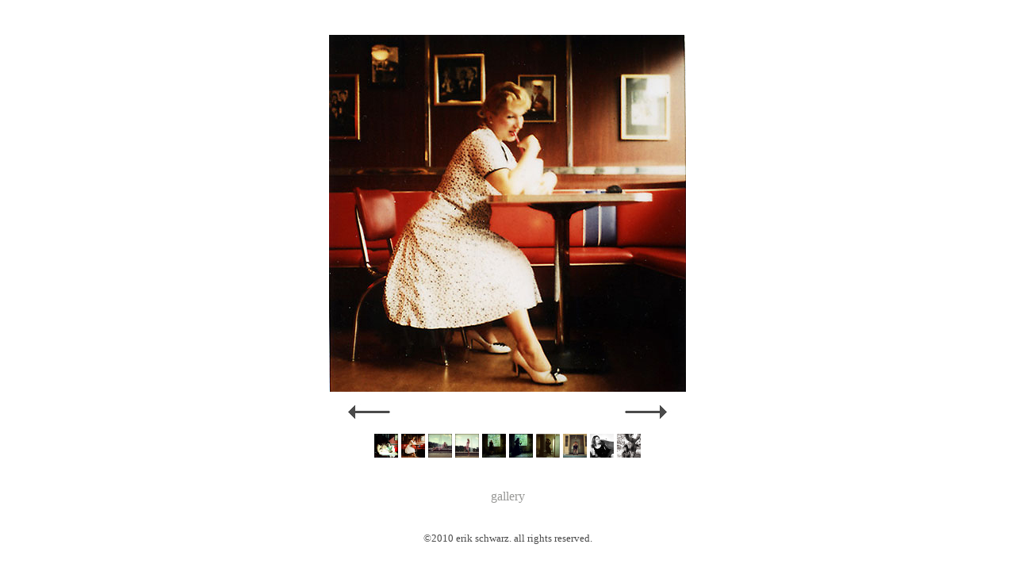

--- FILE ---
content_type: text/html
request_url: http://erikschwarzphotographie.de/fashion02.html
body_size: 591
content:
<meta http-equiv="Page-Enter" content="BlendTrans(Duration=1)"></meta>
<body text="#4b4b4b" bgcolor="#ffffff" link="#989896" alink="#fffff" vlink="#4b4b4b">
<html><head><title>fashion02</title>
<topmargin="0" leftmargin="0" margin height="0" margin width="0">
<style type="text/css">
a:link { text-decoration:none; }
a:visited {text-decoration:none; }
a:hover { text-decoration:none;color:#989896}
a:active { text-decoration:none; }
</style>
</body>
<div align="center">
<br>
<br>
<img src="Photos/fashion/02.jpg" width="450" height="450" border="0" alt="">
<p></p>
<map name="start">
<area shape="rect" coords="23,0,77,19" href="fashion01.html">
<area shape="rect" coords="373,0,427,19" href="fashion03.html">
<img src="Photos/Pfeile_li_re.jpg" usemap="#start" width="450" height="19" border="0" alt="">
<br>
<br>
<a href =fashion01.html><img src="Photos/fashion/01.jpg" width="30" height="30" border="0" alt=""></a>
<a href =fashion02.html><img src="Photos/fashion/02.jpg" width="30" height="30" border="0" alt=""></a>
<a href =fashion03.html><img src="Photos/fashion/03.jpg" width="30" height="30" border="0" alt=""></a>
<a href =fashion04.html><img src="Photos/fashion/04.jpg" width="30" height="30" border="0" alt=""></a>
<a href =fashion05.html><img src="Photos/fashion/05.jpg" width="30" height="30" border="0" alt=""></a>
<a href =fashion06.html><img src="Photos/fashion/06.jpg" width="30" height="30" border="0" alt=""></a>
<a href =fashion07.html><img src="Photos/fashion/07.jpg" width="30" height="30" border="0" alt=""></a>
<a href =fashion08.html><img src="Photos/fashion/08.jpg" width="30" height="30" border="0" alt=""></a>
<a href =fashion09.html><img src="Photos/fashion/09.jpg" width="30" height="30" border="0" alt=""></a>
<a href =fashion10.html><img src="Photos/fashion/10.jpg" width="30" height="30" border="0" alt=""></a>
<br>
<br>
<br>
<font face="Century Gothic"><font size="3">
<a href="seite6.html">gallery</a>
<br>
<br>
<br>
<font face="Century Gothic"><font size="2">�2010 erik schwarz. all rights reserved.